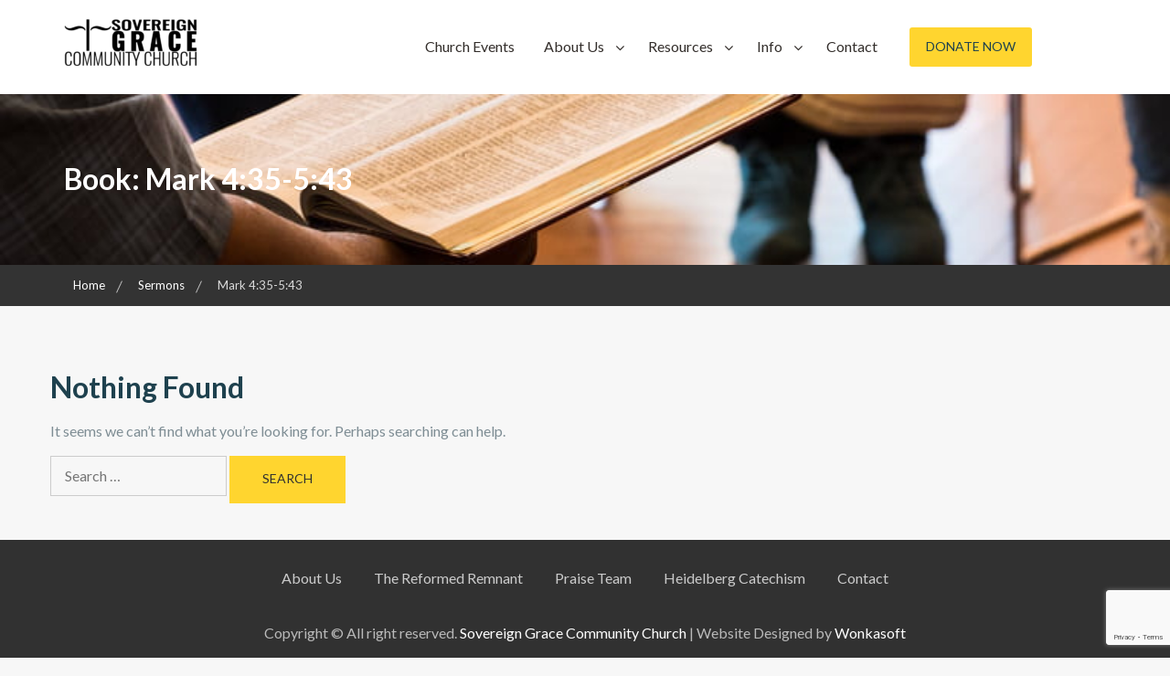

--- FILE ---
content_type: text/html; charset=utf-8
request_url: https://www.google.com/recaptcha/api2/anchor?ar=1&k=6LdbaIEUAAAAAIH7BXmAqas2SzztJ3VTutDkr1z5&co=aHR0cHM6Ly9zb3ZlcmVpZ25ncmFjZWNjLm9yZzo0NDM.&hl=en&v=PoyoqOPhxBO7pBk68S4YbpHZ&size=invisible&anchor-ms=20000&execute-ms=30000&cb=9i9fox7ydedx
body_size: 48635
content:
<!DOCTYPE HTML><html dir="ltr" lang="en"><head><meta http-equiv="Content-Type" content="text/html; charset=UTF-8">
<meta http-equiv="X-UA-Compatible" content="IE=edge">
<title>reCAPTCHA</title>
<style type="text/css">
/* cyrillic-ext */
@font-face {
  font-family: 'Roboto';
  font-style: normal;
  font-weight: 400;
  font-stretch: 100%;
  src: url(//fonts.gstatic.com/s/roboto/v48/KFO7CnqEu92Fr1ME7kSn66aGLdTylUAMa3GUBHMdazTgWw.woff2) format('woff2');
  unicode-range: U+0460-052F, U+1C80-1C8A, U+20B4, U+2DE0-2DFF, U+A640-A69F, U+FE2E-FE2F;
}
/* cyrillic */
@font-face {
  font-family: 'Roboto';
  font-style: normal;
  font-weight: 400;
  font-stretch: 100%;
  src: url(//fonts.gstatic.com/s/roboto/v48/KFO7CnqEu92Fr1ME7kSn66aGLdTylUAMa3iUBHMdazTgWw.woff2) format('woff2');
  unicode-range: U+0301, U+0400-045F, U+0490-0491, U+04B0-04B1, U+2116;
}
/* greek-ext */
@font-face {
  font-family: 'Roboto';
  font-style: normal;
  font-weight: 400;
  font-stretch: 100%;
  src: url(//fonts.gstatic.com/s/roboto/v48/KFO7CnqEu92Fr1ME7kSn66aGLdTylUAMa3CUBHMdazTgWw.woff2) format('woff2');
  unicode-range: U+1F00-1FFF;
}
/* greek */
@font-face {
  font-family: 'Roboto';
  font-style: normal;
  font-weight: 400;
  font-stretch: 100%;
  src: url(//fonts.gstatic.com/s/roboto/v48/KFO7CnqEu92Fr1ME7kSn66aGLdTylUAMa3-UBHMdazTgWw.woff2) format('woff2');
  unicode-range: U+0370-0377, U+037A-037F, U+0384-038A, U+038C, U+038E-03A1, U+03A3-03FF;
}
/* math */
@font-face {
  font-family: 'Roboto';
  font-style: normal;
  font-weight: 400;
  font-stretch: 100%;
  src: url(//fonts.gstatic.com/s/roboto/v48/KFO7CnqEu92Fr1ME7kSn66aGLdTylUAMawCUBHMdazTgWw.woff2) format('woff2');
  unicode-range: U+0302-0303, U+0305, U+0307-0308, U+0310, U+0312, U+0315, U+031A, U+0326-0327, U+032C, U+032F-0330, U+0332-0333, U+0338, U+033A, U+0346, U+034D, U+0391-03A1, U+03A3-03A9, U+03B1-03C9, U+03D1, U+03D5-03D6, U+03F0-03F1, U+03F4-03F5, U+2016-2017, U+2034-2038, U+203C, U+2040, U+2043, U+2047, U+2050, U+2057, U+205F, U+2070-2071, U+2074-208E, U+2090-209C, U+20D0-20DC, U+20E1, U+20E5-20EF, U+2100-2112, U+2114-2115, U+2117-2121, U+2123-214F, U+2190, U+2192, U+2194-21AE, U+21B0-21E5, U+21F1-21F2, U+21F4-2211, U+2213-2214, U+2216-22FF, U+2308-230B, U+2310, U+2319, U+231C-2321, U+2336-237A, U+237C, U+2395, U+239B-23B7, U+23D0, U+23DC-23E1, U+2474-2475, U+25AF, U+25B3, U+25B7, U+25BD, U+25C1, U+25CA, U+25CC, U+25FB, U+266D-266F, U+27C0-27FF, U+2900-2AFF, U+2B0E-2B11, U+2B30-2B4C, U+2BFE, U+3030, U+FF5B, U+FF5D, U+1D400-1D7FF, U+1EE00-1EEFF;
}
/* symbols */
@font-face {
  font-family: 'Roboto';
  font-style: normal;
  font-weight: 400;
  font-stretch: 100%;
  src: url(//fonts.gstatic.com/s/roboto/v48/KFO7CnqEu92Fr1ME7kSn66aGLdTylUAMaxKUBHMdazTgWw.woff2) format('woff2');
  unicode-range: U+0001-000C, U+000E-001F, U+007F-009F, U+20DD-20E0, U+20E2-20E4, U+2150-218F, U+2190, U+2192, U+2194-2199, U+21AF, U+21E6-21F0, U+21F3, U+2218-2219, U+2299, U+22C4-22C6, U+2300-243F, U+2440-244A, U+2460-24FF, U+25A0-27BF, U+2800-28FF, U+2921-2922, U+2981, U+29BF, U+29EB, U+2B00-2BFF, U+4DC0-4DFF, U+FFF9-FFFB, U+10140-1018E, U+10190-1019C, U+101A0, U+101D0-101FD, U+102E0-102FB, U+10E60-10E7E, U+1D2C0-1D2D3, U+1D2E0-1D37F, U+1F000-1F0FF, U+1F100-1F1AD, U+1F1E6-1F1FF, U+1F30D-1F30F, U+1F315, U+1F31C, U+1F31E, U+1F320-1F32C, U+1F336, U+1F378, U+1F37D, U+1F382, U+1F393-1F39F, U+1F3A7-1F3A8, U+1F3AC-1F3AF, U+1F3C2, U+1F3C4-1F3C6, U+1F3CA-1F3CE, U+1F3D4-1F3E0, U+1F3ED, U+1F3F1-1F3F3, U+1F3F5-1F3F7, U+1F408, U+1F415, U+1F41F, U+1F426, U+1F43F, U+1F441-1F442, U+1F444, U+1F446-1F449, U+1F44C-1F44E, U+1F453, U+1F46A, U+1F47D, U+1F4A3, U+1F4B0, U+1F4B3, U+1F4B9, U+1F4BB, U+1F4BF, U+1F4C8-1F4CB, U+1F4D6, U+1F4DA, U+1F4DF, U+1F4E3-1F4E6, U+1F4EA-1F4ED, U+1F4F7, U+1F4F9-1F4FB, U+1F4FD-1F4FE, U+1F503, U+1F507-1F50B, U+1F50D, U+1F512-1F513, U+1F53E-1F54A, U+1F54F-1F5FA, U+1F610, U+1F650-1F67F, U+1F687, U+1F68D, U+1F691, U+1F694, U+1F698, U+1F6AD, U+1F6B2, U+1F6B9-1F6BA, U+1F6BC, U+1F6C6-1F6CF, U+1F6D3-1F6D7, U+1F6E0-1F6EA, U+1F6F0-1F6F3, U+1F6F7-1F6FC, U+1F700-1F7FF, U+1F800-1F80B, U+1F810-1F847, U+1F850-1F859, U+1F860-1F887, U+1F890-1F8AD, U+1F8B0-1F8BB, U+1F8C0-1F8C1, U+1F900-1F90B, U+1F93B, U+1F946, U+1F984, U+1F996, U+1F9E9, U+1FA00-1FA6F, U+1FA70-1FA7C, U+1FA80-1FA89, U+1FA8F-1FAC6, U+1FACE-1FADC, U+1FADF-1FAE9, U+1FAF0-1FAF8, U+1FB00-1FBFF;
}
/* vietnamese */
@font-face {
  font-family: 'Roboto';
  font-style: normal;
  font-weight: 400;
  font-stretch: 100%;
  src: url(//fonts.gstatic.com/s/roboto/v48/KFO7CnqEu92Fr1ME7kSn66aGLdTylUAMa3OUBHMdazTgWw.woff2) format('woff2');
  unicode-range: U+0102-0103, U+0110-0111, U+0128-0129, U+0168-0169, U+01A0-01A1, U+01AF-01B0, U+0300-0301, U+0303-0304, U+0308-0309, U+0323, U+0329, U+1EA0-1EF9, U+20AB;
}
/* latin-ext */
@font-face {
  font-family: 'Roboto';
  font-style: normal;
  font-weight: 400;
  font-stretch: 100%;
  src: url(//fonts.gstatic.com/s/roboto/v48/KFO7CnqEu92Fr1ME7kSn66aGLdTylUAMa3KUBHMdazTgWw.woff2) format('woff2');
  unicode-range: U+0100-02BA, U+02BD-02C5, U+02C7-02CC, U+02CE-02D7, U+02DD-02FF, U+0304, U+0308, U+0329, U+1D00-1DBF, U+1E00-1E9F, U+1EF2-1EFF, U+2020, U+20A0-20AB, U+20AD-20C0, U+2113, U+2C60-2C7F, U+A720-A7FF;
}
/* latin */
@font-face {
  font-family: 'Roboto';
  font-style: normal;
  font-weight: 400;
  font-stretch: 100%;
  src: url(//fonts.gstatic.com/s/roboto/v48/KFO7CnqEu92Fr1ME7kSn66aGLdTylUAMa3yUBHMdazQ.woff2) format('woff2');
  unicode-range: U+0000-00FF, U+0131, U+0152-0153, U+02BB-02BC, U+02C6, U+02DA, U+02DC, U+0304, U+0308, U+0329, U+2000-206F, U+20AC, U+2122, U+2191, U+2193, U+2212, U+2215, U+FEFF, U+FFFD;
}
/* cyrillic-ext */
@font-face {
  font-family: 'Roboto';
  font-style: normal;
  font-weight: 500;
  font-stretch: 100%;
  src: url(//fonts.gstatic.com/s/roboto/v48/KFO7CnqEu92Fr1ME7kSn66aGLdTylUAMa3GUBHMdazTgWw.woff2) format('woff2');
  unicode-range: U+0460-052F, U+1C80-1C8A, U+20B4, U+2DE0-2DFF, U+A640-A69F, U+FE2E-FE2F;
}
/* cyrillic */
@font-face {
  font-family: 'Roboto';
  font-style: normal;
  font-weight: 500;
  font-stretch: 100%;
  src: url(//fonts.gstatic.com/s/roboto/v48/KFO7CnqEu92Fr1ME7kSn66aGLdTylUAMa3iUBHMdazTgWw.woff2) format('woff2');
  unicode-range: U+0301, U+0400-045F, U+0490-0491, U+04B0-04B1, U+2116;
}
/* greek-ext */
@font-face {
  font-family: 'Roboto';
  font-style: normal;
  font-weight: 500;
  font-stretch: 100%;
  src: url(//fonts.gstatic.com/s/roboto/v48/KFO7CnqEu92Fr1ME7kSn66aGLdTylUAMa3CUBHMdazTgWw.woff2) format('woff2');
  unicode-range: U+1F00-1FFF;
}
/* greek */
@font-face {
  font-family: 'Roboto';
  font-style: normal;
  font-weight: 500;
  font-stretch: 100%;
  src: url(//fonts.gstatic.com/s/roboto/v48/KFO7CnqEu92Fr1ME7kSn66aGLdTylUAMa3-UBHMdazTgWw.woff2) format('woff2');
  unicode-range: U+0370-0377, U+037A-037F, U+0384-038A, U+038C, U+038E-03A1, U+03A3-03FF;
}
/* math */
@font-face {
  font-family: 'Roboto';
  font-style: normal;
  font-weight: 500;
  font-stretch: 100%;
  src: url(//fonts.gstatic.com/s/roboto/v48/KFO7CnqEu92Fr1ME7kSn66aGLdTylUAMawCUBHMdazTgWw.woff2) format('woff2');
  unicode-range: U+0302-0303, U+0305, U+0307-0308, U+0310, U+0312, U+0315, U+031A, U+0326-0327, U+032C, U+032F-0330, U+0332-0333, U+0338, U+033A, U+0346, U+034D, U+0391-03A1, U+03A3-03A9, U+03B1-03C9, U+03D1, U+03D5-03D6, U+03F0-03F1, U+03F4-03F5, U+2016-2017, U+2034-2038, U+203C, U+2040, U+2043, U+2047, U+2050, U+2057, U+205F, U+2070-2071, U+2074-208E, U+2090-209C, U+20D0-20DC, U+20E1, U+20E5-20EF, U+2100-2112, U+2114-2115, U+2117-2121, U+2123-214F, U+2190, U+2192, U+2194-21AE, U+21B0-21E5, U+21F1-21F2, U+21F4-2211, U+2213-2214, U+2216-22FF, U+2308-230B, U+2310, U+2319, U+231C-2321, U+2336-237A, U+237C, U+2395, U+239B-23B7, U+23D0, U+23DC-23E1, U+2474-2475, U+25AF, U+25B3, U+25B7, U+25BD, U+25C1, U+25CA, U+25CC, U+25FB, U+266D-266F, U+27C0-27FF, U+2900-2AFF, U+2B0E-2B11, U+2B30-2B4C, U+2BFE, U+3030, U+FF5B, U+FF5D, U+1D400-1D7FF, U+1EE00-1EEFF;
}
/* symbols */
@font-face {
  font-family: 'Roboto';
  font-style: normal;
  font-weight: 500;
  font-stretch: 100%;
  src: url(//fonts.gstatic.com/s/roboto/v48/KFO7CnqEu92Fr1ME7kSn66aGLdTylUAMaxKUBHMdazTgWw.woff2) format('woff2');
  unicode-range: U+0001-000C, U+000E-001F, U+007F-009F, U+20DD-20E0, U+20E2-20E4, U+2150-218F, U+2190, U+2192, U+2194-2199, U+21AF, U+21E6-21F0, U+21F3, U+2218-2219, U+2299, U+22C4-22C6, U+2300-243F, U+2440-244A, U+2460-24FF, U+25A0-27BF, U+2800-28FF, U+2921-2922, U+2981, U+29BF, U+29EB, U+2B00-2BFF, U+4DC0-4DFF, U+FFF9-FFFB, U+10140-1018E, U+10190-1019C, U+101A0, U+101D0-101FD, U+102E0-102FB, U+10E60-10E7E, U+1D2C0-1D2D3, U+1D2E0-1D37F, U+1F000-1F0FF, U+1F100-1F1AD, U+1F1E6-1F1FF, U+1F30D-1F30F, U+1F315, U+1F31C, U+1F31E, U+1F320-1F32C, U+1F336, U+1F378, U+1F37D, U+1F382, U+1F393-1F39F, U+1F3A7-1F3A8, U+1F3AC-1F3AF, U+1F3C2, U+1F3C4-1F3C6, U+1F3CA-1F3CE, U+1F3D4-1F3E0, U+1F3ED, U+1F3F1-1F3F3, U+1F3F5-1F3F7, U+1F408, U+1F415, U+1F41F, U+1F426, U+1F43F, U+1F441-1F442, U+1F444, U+1F446-1F449, U+1F44C-1F44E, U+1F453, U+1F46A, U+1F47D, U+1F4A3, U+1F4B0, U+1F4B3, U+1F4B9, U+1F4BB, U+1F4BF, U+1F4C8-1F4CB, U+1F4D6, U+1F4DA, U+1F4DF, U+1F4E3-1F4E6, U+1F4EA-1F4ED, U+1F4F7, U+1F4F9-1F4FB, U+1F4FD-1F4FE, U+1F503, U+1F507-1F50B, U+1F50D, U+1F512-1F513, U+1F53E-1F54A, U+1F54F-1F5FA, U+1F610, U+1F650-1F67F, U+1F687, U+1F68D, U+1F691, U+1F694, U+1F698, U+1F6AD, U+1F6B2, U+1F6B9-1F6BA, U+1F6BC, U+1F6C6-1F6CF, U+1F6D3-1F6D7, U+1F6E0-1F6EA, U+1F6F0-1F6F3, U+1F6F7-1F6FC, U+1F700-1F7FF, U+1F800-1F80B, U+1F810-1F847, U+1F850-1F859, U+1F860-1F887, U+1F890-1F8AD, U+1F8B0-1F8BB, U+1F8C0-1F8C1, U+1F900-1F90B, U+1F93B, U+1F946, U+1F984, U+1F996, U+1F9E9, U+1FA00-1FA6F, U+1FA70-1FA7C, U+1FA80-1FA89, U+1FA8F-1FAC6, U+1FACE-1FADC, U+1FADF-1FAE9, U+1FAF0-1FAF8, U+1FB00-1FBFF;
}
/* vietnamese */
@font-face {
  font-family: 'Roboto';
  font-style: normal;
  font-weight: 500;
  font-stretch: 100%;
  src: url(//fonts.gstatic.com/s/roboto/v48/KFO7CnqEu92Fr1ME7kSn66aGLdTylUAMa3OUBHMdazTgWw.woff2) format('woff2');
  unicode-range: U+0102-0103, U+0110-0111, U+0128-0129, U+0168-0169, U+01A0-01A1, U+01AF-01B0, U+0300-0301, U+0303-0304, U+0308-0309, U+0323, U+0329, U+1EA0-1EF9, U+20AB;
}
/* latin-ext */
@font-face {
  font-family: 'Roboto';
  font-style: normal;
  font-weight: 500;
  font-stretch: 100%;
  src: url(//fonts.gstatic.com/s/roboto/v48/KFO7CnqEu92Fr1ME7kSn66aGLdTylUAMa3KUBHMdazTgWw.woff2) format('woff2');
  unicode-range: U+0100-02BA, U+02BD-02C5, U+02C7-02CC, U+02CE-02D7, U+02DD-02FF, U+0304, U+0308, U+0329, U+1D00-1DBF, U+1E00-1E9F, U+1EF2-1EFF, U+2020, U+20A0-20AB, U+20AD-20C0, U+2113, U+2C60-2C7F, U+A720-A7FF;
}
/* latin */
@font-face {
  font-family: 'Roboto';
  font-style: normal;
  font-weight: 500;
  font-stretch: 100%;
  src: url(//fonts.gstatic.com/s/roboto/v48/KFO7CnqEu92Fr1ME7kSn66aGLdTylUAMa3yUBHMdazQ.woff2) format('woff2');
  unicode-range: U+0000-00FF, U+0131, U+0152-0153, U+02BB-02BC, U+02C6, U+02DA, U+02DC, U+0304, U+0308, U+0329, U+2000-206F, U+20AC, U+2122, U+2191, U+2193, U+2212, U+2215, U+FEFF, U+FFFD;
}
/* cyrillic-ext */
@font-face {
  font-family: 'Roboto';
  font-style: normal;
  font-weight: 900;
  font-stretch: 100%;
  src: url(//fonts.gstatic.com/s/roboto/v48/KFO7CnqEu92Fr1ME7kSn66aGLdTylUAMa3GUBHMdazTgWw.woff2) format('woff2');
  unicode-range: U+0460-052F, U+1C80-1C8A, U+20B4, U+2DE0-2DFF, U+A640-A69F, U+FE2E-FE2F;
}
/* cyrillic */
@font-face {
  font-family: 'Roboto';
  font-style: normal;
  font-weight: 900;
  font-stretch: 100%;
  src: url(//fonts.gstatic.com/s/roboto/v48/KFO7CnqEu92Fr1ME7kSn66aGLdTylUAMa3iUBHMdazTgWw.woff2) format('woff2');
  unicode-range: U+0301, U+0400-045F, U+0490-0491, U+04B0-04B1, U+2116;
}
/* greek-ext */
@font-face {
  font-family: 'Roboto';
  font-style: normal;
  font-weight: 900;
  font-stretch: 100%;
  src: url(//fonts.gstatic.com/s/roboto/v48/KFO7CnqEu92Fr1ME7kSn66aGLdTylUAMa3CUBHMdazTgWw.woff2) format('woff2');
  unicode-range: U+1F00-1FFF;
}
/* greek */
@font-face {
  font-family: 'Roboto';
  font-style: normal;
  font-weight: 900;
  font-stretch: 100%;
  src: url(//fonts.gstatic.com/s/roboto/v48/KFO7CnqEu92Fr1ME7kSn66aGLdTylUAMa3-UBHMdazTgWw.woff2) format('woff2');
  unicode-range: U+0370-0377, U+037A-037F, U+0384-038A, U+038C, U+038E-03A1, U+03A3-03FF;
}
/* math */
@font-face {
  font-family: 'Roboto';
  font-style: normal;
  font-weight: 900;
  font-stretch: 100%;
  src: url(//fonts.gstatic.com/s/roboto/v48/KFO7CnqEu92Fr1ME7kSn66aGLdTylUAMawCUBHMdazTgWw.woff2) format('woff2');
  unicode-range: U+0302-0303, U+0305, U+0307-0308, U+0310, U+0312, U+0315, U+031A, U+0326-0327, U+032C, U+032F-0330, U+0332-0333, U+0338, U+033A, U+0346, U+034D, U+0391-03A1, U+03A3-03A9, U+03B1-03C9, U+03D1, U+03D5-03D6, U+03F0-03F1, U+03F4-03F5, U+2016-2017, U+2034-2038, U+203C, U+2040, U+2043, U+2047, U+2050, U+2057, U+205F, U+2070-2071, U+2074-208E, U+2090-209C, U+20D0-20DC, U+20E1, U+20E5-20EF, U+2100-2112, U+2114-2115, U+2117-2121, U+2123-214F, U+2190, U+2192, U+2194-21AE, U+21B0-21E5, U+21F1-21F2, U+21F4-2211, U+2213-2214, U+2216-22FF, U+2308-230B, U+2310, U+2319, U+231C-2321, U+2336-237A, U+237C, U+2395, U+239B-23B7, U+23D0, U+23DC-23E1, U+2474-2475, U+25AF, U+25B3, U+25B7, U+25BD, U+25C1, U+25CA, U+25CC, U+25FB, U+266D-266F, U+27C0-27FF, U+2900-2AFF, U+2B0E-2B11, U+2B30-2B4C, U+2BFE, U+3030, U+FF5B, U+FF5D, U+1D400-1D7FF, U+1EE00-1EEFF;
}
/* symbols */
@font-face {
  font-family: 'Roboto';
  font-style: normal;
  font-weight: 900;
  font-stretch: 100%;
  src: url(//fonts.gstatic.com/s/roboto/v48/KFO7CnqEu92Fr1ME7kSn66aGLdTylUAMaxKUBHMdazTgWw.woff2) format('woff2');
  unicode-range: U+0001-000C, U+000E-001F, U+007F-009F, U+20DD-20E0, U+20E2-20E4, U+2150-218F, U+2190, U+2192, U+2194-2199, U+21AF, U+21E6-21F0, U+21F3, U+2218-2219, U+2299, U+22C4-22C6, U+2300-243F, U+2440-244A, U+2460-24FF, U+25A0-27BF, U+2800-28FF, U+2921-2922, U+2981, U+29BF, U+29EB, U+2B00-2BFF, U+4DC0-4DFF, U+FFF9-FFFB, U+10140-1018E, U+10190-1019C, U+101A0, U+101D0-101FD, U+102E0-102FB, U+10E60-10E7E, U+1D2C0-1D2D3, U+1D2E0-1D37F, U+1F000-1F0FF, U+1F100-1F1AD, U+1F1E6-1F1FF, U+1F30D-1F30F, U+1F315, U+1F31C, U+1F31E, U+1F320-1F32C, U+1F336, U+1F378, U+1F37D, U+1F382, U+1F393-1F39F, U+1F3A7-1F3A8, U+1F3AC-1F3AF, U+1F3C2, U+1F3C4-1F3C6, U+1F3CA-1F3CE, U+1F3D4-1F3E0, U+1F3ED, U+1F3F1-1F3F3, U+1F3F5-1F3F7, U+1F408, U+1F415, U+1F41F, U+1F426, U+1F43F, U+1F441-1F442, U+1F444, U+1F446-1F449, U+1F44C-1F44E, U+1F453, U+1F46A, U+1F47D, U+1F4A3, U+1F4B0, U+1F4B3, U+1F4B9, U+1F4BB, U+1F4BF, U+1F4C8-1F4CB, U+1F4D6, U+1F4DA, U+1F4DF, U+1F4E3-1F4E6, U+1F4EA-1F4ED, U+1F4F7, U+1F4F9-1F4FB, U+1F4FD-1F4FE, U+1F503, U+1F507-1F50B, U+1F50D, U+1F512-1F513, U+1F53E-1F54A, U+1F54F-1F5FA, U+1F610, U+1F650-1F67F, U+1F687, U+1F68D, U+1F691, U+1F694, U+1F698, U+1F6AD, U+1F6B2, U+1F6B9-1F6BA, U+1F6BC, U+1F6C6-1F6CF, U+1F6D3-1F6D7, U+1F6E0-1F6EA, U+1F6F0-1F6F3, U+1F6F7-1F6FC, U+1F700-1F7FF, U+1F800-1F80B, U+1F810-1F847, U+1F850-1F859, U+1F860-1F887, U+1F890-1F8AD, U+1F8B0-1F8BB, U+1F8C0-1F8C1, U+1F900-1F90B, U+1F93B, U+1F946, U+1F984, U+1F996, U+1F9E9, U+1FA00-1FA6F, U+1FA70-1FA7C, U+1FA80-1FA89, U+1FA8F-1FAC6, U+1FACE-1FADC, U+1FADF-1FAE9, U+1FAF0-1FAF8, U+1FB00-1FBFF;
}
/* vietnamese */
@font-face {
  font-family: 'Roboto';
  font-style: normal;
  font-weight: 900;
  font-stretch: 100%;
  src: url(//fonts.gstatic.com/s/roboto/v48/KFO7CnqEu92Fr1ME7kSn66aGLdTylUAMa3OUBHMdazTgWw.woff2) format('woff2');
  unicode-range: U+0102-0103, U+0110-0111, U+0128-0129, U+0168-0169, U+01A0-01A1, U+01AF-01B0, U+0300-0301, U+0303-0304, U+0308-0309, U+0323, U+0329, U+1EA0-1EF9, U+20AB;
}
/* latin-ext */
@font-face {
  font-family: 'Roboto';
  font-style: normal;
  font-weight: 900;
  font-stretch: 100%;
  src: url(//fonts.gstatic.com/s/roboto/v48/KFO7CnqEu92Fr1ME7kSn66aGLdTylUAMa3KUBHMdazTgWw.woff2) format('woff2');
  unicode-range: U+0100-02BA, U+02BD-02C5, U+02C7-02CC, U+02CE-02D7, U+02DD-02FF, U+0304, U+0308, U+0329, U+1D00-1DBF, U+1E00-1E9F, U+1EF2-1EFF, U+2020, U+20A0-20AB, U+20AD-20C0, U+2113, U+2C60-2C7F, U+A720-A7FF;
}
/* latin */
@font-face {
  font-family: 'Roboto';
  font-style: normal;
  font-weight: 900;
  font-stretch: 100%;
  src: url(//fonts.gstatic.com/s/roboto/v48/KFO7CnqEu92Fr1ME7kSn66aGLdTylUAMa3yUBHMdazQ.woff2) format('woff2');
  unicode-range: U+0000-00FF, U+0131, U+0152-0153, U+02BB-02BC, U+02C6, U+02DA, U+02DC, U+0304, U+0308, U+0329, U+2000-206F, U+20AC, U+2122, U+2191, U+2193, U+2212, U+2215, U+FEFF, U+FFFD;
}

</style>
<link rel="stylesheet" type="text/css" href="https://www.gstatic.com/recaptcha/releases/PoyoqOPhxBO7pBk68S4YbpHZ/styles__ltr.css">
<script nonce="x2kup9eaclshYbT4aF48dg" type="text/javascript">window['__recaptcha_api'] = 'https://www.google.com/recaptcha/api2/';</script>
<script type="text/javascript" src="https://www.gstatic.com/recaptcha/releases/PoyoqOPhxBO7pBk68S4YbpHZ/recaptcha__en.js" nonce="x2kup9eaclshYbT4aF48dg">
      
    </script></head>
<body><div id="rc-anchor-alert" class="rc-anchor-alert"></div>
<input type="hidden" id="recaptcha-token" value="[base64]">
<script type="text/javascript" nonce="x2kup9eaclshYbT4aF48dg">
      recaptcha.anchor.Main.init("[\x22ainput\x22,[\x22bgdata\x22,\x22\x22,\[base64]/[base64]/[base64]/KE4oMTI0LHYsdi5HKSxMWihsLHYpKTpOKDEyNCx2LGwpLFYpLHYpLFQpKSxGKDE3MSx2KX0scjc9ZnVuY3Rpb24obCl7cmV0dXJuIGx9LEM9ZnVuY3Rpb24obCxWLHYpe04odixsLFYpLFZbYWtdPTI3OTZ9LG49ZnVuY3Rpb24obCxWKXtWLlg9KChWLlg/[base64]/[base64]/[base64]/[base64]/[base64]/[base64]/[base64]/[base64]/[base64]/[base64]/[base64]\\u003d\x22,\[base64]\x22,\x22aAHCtVRxw47Ct3oEwpUKw4bCux/Dn8KhcCU9wrscwqQqS8O0w6hFw5jDgsKsEB87W1oMYCgeAz7DjsOLKVhSw5fDhcO1w5jDk8Oiw7Vfw7zCj8OPw4bDgMO9NGBpw7dUPMOVw5/DmjTDvMO0w5wuwphpIcOnEcKWVkfDvcKHwq3DhFU7YzQiw40RQsKpw7LCgsOoZGdyw7JQLMOQWVvDr8KhwqBxEMOqcEXDgsKuBcKEJHIzUcKGNwcHDzMJwpTDpcOUN8OLwp5pdBjCqm/[base64]/Ci8O8w57DrMOAFcK/H8O5w73CoTfCrMKQw59ManREwp7DjsOpSMOJNsKtDsKvwrgYOF4UeCpcQ3jDlhHDiHXCt8Kbwr/CqmnDgsOYZsKhZ8O9BRwbwrojDk8LwrQCwq3Cg8OdwrJtR3rDg8O5wpvCo0XDt8OlwoRleMOwwqZEGcOMXT/CuQViwodlRn3DqD7CmQnCmsOtP8K2G27DrMOqwqLDjkZ9w7zCjcOWwrjCksOnV8KJJ0ldMsKlw7hoDTbCpVXCrEzDrcOpK3cmwplAegFpVcK2wpXCvsOBQVDCnx0HWCw/EH/DlWIILDbDunzDqBpFDF/Cu8OQwqLDqsKIwpbCsXUYw43CtcKEwpcBJ8OqV8Kkw7AFw4R3w5vDtsOFwp5IH1NnUcKLWgQCw755wqRDfiltQQ7CukzCtcKXwrJoOC8fwqrCgMOYw4oLw5DCh8OMwoAwWsOGeGrDlgQManLDiErDlsO/wq02woJMKRpRwofCnhVfR1lqWMORw4jDrCrDkMOACsORFRZAeWDCiH3ChMOyw7DCijPClcK/LcKuw6cmw4DDpMOIw7xUP8OnFcOFw7rCrCVkNwfDjAXCoG/[base64]/CkkDDu8KZasOdw7rDvBk3Cy3DjRNjV2LDvn9tw7oNQ8O4w7NPasK0w40+wpkFMcOhLMKqw73Dl8Kjwrc0CmnDkG/[base64]/Dk8KEUTR0wpVSwoovw4Y8w6tfaMOUA2rDu8K3Y8OKAXpFwqrCjQXDiMOPwpVGw6QzSsOHwrtFw5ZowojDg8O2wrE2GFdiw7fDscKhXMKsQ0jCgwd8worCtcO7w4U1NCxPw4PDqMOcezldwq/Dr8K5DcKpw6jDuGFWUGnCmsORUcKcw4PDihbClcOnwrjDh8OQbmxUQMKnwrw2wq/CmcK0w7nCjQzDssK7wpg9VsOWwqN1PMOGwqxpFcKeXsKYw6ZcbsKUAMO+wpfDpVU1w7VcwqULwqkfNMOWw5JFw4osw6gDwpvCt8OTwq96NW3DicK/wpQLVMKCwpsVw7R4wqrDq2LDmjoswpXDjcOdw79rw4MdI8KWYsK5w6jClhvCvVLDsV/DhcKwGsOfZ8KYJcKGEMOAw7V7wo3CvMKMw4rCjcOew7nDnsOPUQINw5xmV8OeBS3CiMKQYgrDmWJnC8K/N8KWKcKUwphQwp8Nw6J4wqdjJG5aezbCu3wKwr/DoMO5d2rDu1/DqcOew4k5woDDtm/[base64]/ADcDw4zCnMKgw59ew6FjWhM6Y8KTw4FAw50gwr7ClSlXw5bCqUsmwozCsR4IKAsdXQJZQjRkw64bb8KdecKNMBbDj3/CkcKmw6A+dB/DolRrw6DCrMKlwojDlcKnw7vDj8O/w54sw5PCvRjCs8KmbsOFwqlQw7p0w41rKMOCZUHDnxJcw7/Cg8ONY2bCjz5owq8JNcOZw6XDrFzCh8K6QjzCtcKCDHbDqMO/HCDCowXDi0sKTsKow40Ow6HDqi7ChcKIwo7DkcKuUMOuwoRDwrrDqMOnwrhWw5TCucKFUcOqw7BUR8Oodihqw53Cs8KHwpkBOVfDhx3CiwIWXiFqw7LCt8OJwqnCicKYY8Kkw4rDkmMYOMKOwqZMwrrCrMKMEA/[base64]/[base64]/[base64]/CuWbCvWxQwpBLw5XCuRHDgcKVw5jDnw3CiBvCrTk1A8OvfsKSwpIiU13Du8KodsKgwpDCllUEwpDDjMKrXQBgwpYPTMKswptxwovDuwLDm2fDj37DrVg5wo5BDErCsTXDucOpw5oVLW/DocKETUUawrfDgsOVw4bCqwdnVcKowpJww4MbPcOoKsO4ScKuwpcUNcOfC8KdTMOjwpnDlMKRQEo9dDx1KwRnw6dDwozDn8OqR8OKVAfDqMKceAIQBcOCGMO8w7PCqcKiRDVQw4LDrS/Dq2/CrMOgwr3DqzkBw7QvBR/CgyTDrcKKwqN1CBU9KDPDuF7CryfCvcKcYsKtw4/Dkh8Awp/[base64]/DhcKMJXdMQQ1WJEbCsDRzJVwNw57Cr8KAIMKPH1I8w4rDv1DDmyHCjMOiw6rCsRMcacOqw6s4VsKWYxbCiE3Ct8KGwqhlwpPDs3fCo8K0S0wew6bDncOpfsODNMOTwp/Ds2vClG83c0bCu8Okw77DocKAJFjDr8OGwq7Cr1R+REbCscOmOcKfIGjCuMO1A8OTFgHDi8OGIMK0YQnDg8KqP8OEwq10w7BZwqDCosOvGsKZw6clw5dxb0zCusOTYcKCwqDCvMO5wo17w6/CvsOhY0IYwpzDmsKlwrdSw5fCpMKcw4UAw5HDplHDlEJEMDdcw70YwpzDn1fCpSDCuE55aEMMJsOKAsOVwqjCjj3Djy/Cm8OoU3QOV8KNeAExwpkXdGZ4wqknwpfCt8K4w7XDosOEUy9tw5TCjsOvw51bIsKPAybCm8OSw70AwpIBSiLDnMOkEjtaKCXDky/CniA/w5YXwrc9NMOJwppxfcOLwosDcMOcwpZKJEwebQ99w5LCmQILR1XCh2UGJsKqTiMKBUZ1VRZ+fMOLw7/CuMKIw4Vjw7xAS8KcJ8KSwo9ZwqfDmcOGbAYkNCvCnsOew5JHNsOFw6rDmRVXw6rDu0LCk8KLGcOWw6o7MBA9KBQewrJ4d1HDo8KFO8K1U8KOYMO3wqrDjcOfK2UMCELCkMOmaSzCnSDDilMTw7hCW8OxwqVawpnChW5rw5fDn8KswpBBB8Kswo/[base64]/DjsOuw73CgBDCqcORwo5iXMOHdMOUcTDCjjrCh8KuOE/Dl8KmCMKVBmXDoMO9DiIZw6XDvsKRGMOcHAbCliXDmMKQw4/DuxoxZVB8woQowpZ1wo/DokDCvsKywo/DvkcVBRJMwooEUlQgZhPDg8OTGMKLZBZxHWXDvMKjOXHDhcK9T17DqsOmL8OawqcBwpxZDS/CuMKdwp/CiMOAw7rDkcOvw4LCnsOmwq3CscOkbMOCQSDDgG7ClMOlA8OMwokHWQhOCBjDuCQUTUjCrh0gw5c4QxJ3P8KHw5vDjsKmwrDCg0rDg3nCjl1SRMKPUsKhwolOHkzChRdxw4Vwwo7CgiVqwoLCtHDCjHoFS2/DtGfDjmVLwpxzS8KLH8K0GUTDpMOzwr/CnMKvwqfDl8OiIsK1eMO6wpxYwpXCgcK2wqoCw6/DoMOHVUvCoxgZwrfDvTbColXClMKiwpcgworCnzfCnwlNdsKzw53CmMKNOQjCjcOxwoM8w67CtTzCgcOhUsO9wpzDncKkwqgOEsOQLsOgw7rDqmXCicO9wr7CuEXDkSoHU8ONb8KpdMKZw70RwrTDtwEJM8OYw6/CqH0gCcOqw5XDhMKDP8Kdw6DDiMOawoNVY2l4w44LAsKZw4bDuQMSwqjDjUfCkUzDucKow60/[base64]/w5xZecOsw4LDiRPDm8OkwroKw7DDksKhdCTDpsKaw6vCuDo/TUDDl8ORwpZpXzxFRsOOw4DCtsOoD3MZw6DCscKjw4zCpsKxwogTKsOqasOSw6QWw5TDhG92RwZ1H8K0XF/Cr8KLRX9zw57DjMKGw5QMFDXCqyrCr8OIPsOAQ1jCjQtiw74pNmPDpsKJbsKTIB9YbsKwAXZIwpQ0wp3CvsOBSVbCiVdDwqHDgsOQwr8JwpnDkMOdwp/DnW7DkwxhwqLCg8OowqIAWlchw4Azw6Rmw4LDpUVlTALCjGfCimtoYgVsM8OeeDoHwqNZYQxiQjvCjUIlwovDsMKMw4AqAj/DklR7wrAaw4PDrDhmWcKuRxxXwo5XDcOfw7kQw6/CrlUmwqrDgMOkDR7DthzDo1ttwrYRJcKow6MTwoPCkcOyw7bCphZaT8OGDsOSHzXDgQvCo8KswrF8YsOzw7FsSMOVw4ZiwohdPMK4K07DvWTCtsKqbzA7w5ZhMQ/ClRxaw5zCksOCRcKDQ8OzO8Kbw43Ck8KSwpBYw5VUSibDnUBWbmZQw598W8OkwqsWwrfDkjEpPcOPHQJDeMO9wrzDqDxowrNNCXnDjS7DnSLDsHPDsMK7ZsKnwqIJPTxOw45Ew6dawpFkUQrCqcOfWj/Dkj9IDMKCw5rCoh1LbCzDqiLCp8ORwq4Hwo9fHBpkIMKFwr1gwqZOw5MvKg0DYMK2w6Z1w7XCh8OjI8KLIH1pcsKtNDlhLzbDscOwZMONG8OUBsKmw5jCksOFw49Cw78iw7TDlmpYL319wp/CjcKywrpRw41zUn0uw7TDtUHDq8OrQFnDhMObw6zCvSLCm23DnsKWBsOPQsKpGcKww6IWw4x2SVbCscOgJcOqSCwJYMKKJMO2w6rCsMKwwoBJRnjDn8Oiw6wrEMK2w5PDigjDtGJXw7ocw5p/w7XCg3JbwqfDl37DmcKZZkANMVoiw6DDhRs7w5dFZCE1Q3lVwqxuw5jCih3Dpz/CglR/w6Qlwo8jw6d4QsKmcBnDuV7DicKYwpVIUGMswqXCtHI1BsOYfMO9e8KoImZxJcKYN2xNw7g1w7RIZMKWwqPCl8KHR8Omw7TDn2pvPHTCnnfCoMKZR2fDmcO3UCZUPMORwqUtG0bDhEPCmDjDiMOeB03CscOcwo0+EF8/A0XDnSzCisO9Nh9iw5p9eSHDjMK9w6hhwogfd8KYwog2wrzCn8K1w50cNANzVRvChcKDLRDCmcOww4jCpcKbw6M1CcO+SFlcXhjDvcOVwpJXHWXCvsKYwqR7eVlOwrI2MmrDjxbCjGc6w5vCpE/DusKTBMK4w78zw60idiUZaTtkwq/Dng5SwqHCmgfCk3tlT2jChMOWQxjDisOUR8OnwrwswobChXJOwp4Sw4Jpw7HCtcO8d0rCocKaw5zDmB/[base64]/Cl8KGw4N7w4rCt0jDsT5CcCgmDQnCj8KFwrBOwqvDshPDv8Ocwqwxw6HDusKRM8KzOcOZNGfCligmwrTCj8KmwrDCmMOUR8O1DhkxwpEiI3zDgcOIwqFCw5/CnWzComjCiMOfRcOjw58kw5VXW2vCr0LDhisXcQfCtEbDucKAPD/Dk1l0w6HCnMOLw4nCj2V+w5BADlPDnHF5w4zDkcOrIcOuJwkvHmDCqgbDqMOFwqnDp8OBwqvDlsOpw5Jkw6XCtMOTXD4Yw49Ew7vCuy/[base64]/CkXlaw4kBwohpaUPDhBkEwrE3TMKVwpYhPsKGwq8Tw50Lb8KOfWkZO8K5OcK6XGAFw7U7RULDh8OdIcOqw6DCiCzDu3vCg8Oqw5fDgUBAdcOhw7XChsOmQcOzwq9Rwq/DtcOZRMK1WsO7w7XDicOvEhQcw6IAHMKjB8OSw67Dg8KxMhlqVsKkU8Ovw7siwq/[base64]/Dv2rCq8KyJyzDhG7DksONfMKpwogKI8KyBzPCh8KVw4/DsBjDh1nDrjlNwo7CmhjDsMKWPsKIDx9tQkTCtMKuw7lWwq9jwooWw4HDtsK2acKRccKAwpp/dAoBWsO5SiwlwqMDB2Mnwp0wwqBJFjc4K1kMwoHDu3vDmVTDnMKewqkiwpnDhAXDlMOVFkjCpFwMwo/CoGJNWR/[base64]/CgsKfw6JBw70Uw5DCq8OTwpcTw4gZw4k9w4DCjcKkwr/[base64]/DlSBjEcOiw4Y2KE3Cq8OHLMOywr/DkcKKwrTCrMOrwoYRwqFxw4fCtDkGCF8IDMKTwpVCw7NuwrIhwozCmsOdFsKuesOWXHZ8TTY0w6lYb8KDVMOdT8ORw7V2w4Ymw5nDrxlJbMOuw5/Dq8OnwoYOwqbCuEnDk8O4aMK5CFATL3jCpsOyw4rDkcKywoTCsyHCh24Kwo8fVsKlwqjDghbCqMOVQsOXRRrDo8KAZEtUwpXDnsKMQ2bCtx8wwq3DuksAd3F0O3BnwoJPVBxlw7HCsSROLGPDoxDCisORwqpIw47DkcK0PMKHwrpPwrjCoyYzwq/DkH/Dij9nw7E7woRXfcO7YMO+C8OOwpM9w5rDu0BEwonCs0NOw6Evw7BcJcOJw6FbMMKeNMKxwp9aMMKaCkLCkC7ChMKsw6k9JMOdwozDln3DuMODKcO/OcOdwoUkCWBMwrluwrvClcONwqdnw4B/HlIELTLCrcKsbcKfw4bCgcK1w7tOwpQIEsKOQ3rCv8KYw7fCqMOFw7ImNcKfBQHCkcKzwoDDqHZnJ8KcBwLDl1LCtsOaHWMew7hOGMO0wozCpEB1Ci1bwrjCuDDDu8KIw73Cgj/CrMOnKzrDqXsvw7pZw7HCsFHDqcOTwpvCu8KTah4GDMOoWHARw4zCscOBWSMlw4AcwrzCrcKtTnQXOcOvwpUAHMKBEjsFwobDisKBwrwyUMOEY8KGwrESwqkDYMO0w5oIw4bClMOSQkvCiMKPw69Iwqxvw67CjsKjEntlAMO/KcO0MWnDlFrDkcKcwqlZwpc6wrHDnGgePijCqcKAwozDpsOjw4DCryUCJ0YfwpQEw63CvkhHDX3Ds0jDvMOZw6HCijDChsK0LGDCkcKlVhXDjcOgw7gGZ8KPw6/CklTDmsO8M8KJWcOywrfDlA3CscKMWcOPw5DDqAxNw6BZacOAwqvDrhkRwoQzw7/Dn3nDoyUWw6LCsG3Dgy5SCsOqGDvCvTFTOMKJHVsSAMKMPMKCUxPCsT/ClMKAV00Fw5JawoNEEsKaw7LDt8KFTFDDk8O3w4g6wqwOw59ZBh/DsMOIw70SwqXDjTXCrCLCkcOpG8KIaydEfS5Owq7Dk0I0wofDkMKhwp7DpRR4Km/Ck8O/H8OZwqRQBmI5Q8OnLMOvOnpDWirCoMOhRXYjwq4dwo58AMK7w5PDs8OEIcO1w4cpV8OEwr/Ck0HDsQxCDVNPL8Ofw7UTw79oZk9Ow5DDpE7DjcKmIsOcaRDCkMK5wo1ew4kMfsOzLnDCl33CssOfw5NdRcKnc1QKw5/CpsOrw7pcw5bDi8K8TsOhMA9JwpZDLGp7wr54wrrDgF7DonDCrcKMwozCocOHegrDk8OBTWFLwrvCiTYSwoEGQSMdw4vDu8OOw6bDvcKTesKSwp7CmMO/UsOHD8O3E8O/[base64]/Dhn7CqcKbW8KfwpI+e8Ofwq3CskDDgzIdw6bChMOiSCg9woLDsnhseMKIB3fDhcOZOsOuwoZDwqMLwoY/[base64]/CgUtUwpDDkMKLw4bCqnjDlsO/wpPCjcONCcKmEsKoc8OFwrnDkMOSXcKnw73Ch8ONwoQHGSvDjHXCo0djw4M0BMOXwopSE8OEw5E1VsKlEMOKwqEmw587USfCsMOpdB7DkBPCpyjCi8KwCcKEwr4PwpLDthFEJT0Aw6d+woFwR8KReEfDjRs8em/[base64]/H0LCqBURw4c/[base64]/fF9jw7AVw5zChzYFVyLCiDrCtsKbeHcJw4t6wo9YLsOhBVd+w4LDkcKRwr06w7/ChCLDpsOhLzwDeQxLw4oRVMKZw6TDtAtkw7jCmxFXYzHChsKlwrTCvcOwwoEJwpbDgSlKwqPCrMOfJcO/[base64]/Doh5sw6/DozE8MsOSw5wdwrTCuTDCngfDhcKdw6pAM3BzQcKSSEXCm8ODEV7DlsO5w6ATwqsyLMKrwolAfcKsY3NOH8OtwqXDuiBVw5DCiw3Dk1DCv27DssKywqRSw6/CkArDiBFCw5MCwozCusOhwqsWTVrDjcK3RDZ1a1URwrFyEUPCosOKdMK0KUduwqNMwr5mO8K4R8O3w6jDiMKOw4PDhz8uf8KlADzCuHVOHSVZwotCY2wGdcK4bH9/Y3NiWFtzZgcBF8OSOilTwqnDvHrDkMK6w70gw5LDuDvDhFx1XsK+wofCnEg9FMOjEnnCn8KywrIFworDl2wkw5DDisOnw4LDm8KCOMOFw5jCm1VyMcKfwoxywrpYw784IRMZHk0FEcO+wp7DscK/F8OrwrHCm2dyw4vCqmsKwp1rw4ALw50uZMOjMcOnwoQVdcO3wrYfSRllwqIrNWBFw6pDO8OLwp/[base64]/wrrDiXvDmkjDmcOGKVPDjgnCr2nCnAjCgsKgwr5Jw68Ld2E8wpjDhXQ8wpTDg8Ohwq7Do2oCwpnDv18ufHwMw4IxF8O1woDCjEzCh3/DpsOAwrQiwq4zc8Ofw4/[base64]/w4wqfsOAXX/[base64]/[base64]/CgsOgZMKUcWARE8OZwqgAwqzCoypSClY7CAFLworDrwgww58zw5pOY0DCrcOwwoHDs1sBSsKeTMK5wrc3YiJQwo9KKMKJeMOoOyhOJRXDjMKCwo/CrMK3XsOSw6rCihYDwr7DnsKUW8KSwophwpzDiUYjwoTCrcOfbMO5OsK6wr/CsMOFNcOiwq9OwqLCucKnYRozwpjCu2NCw6xeFWpjwrrDnh3Cv2LDicOQfUDCusOlblhXJ3gfwqdZdRUWVcKgRWh7TEplBEtUHsO3NsK1LcKbNsKSwpwoGcOwD8OGX2HDkcO1KQ3DgDHDrMKUXcO+UkN6Z8KnZErCpcKZRsO/w6IoUMOZRxvCr3AIGsKVwqzCoQnChMO8KC1AL0vCnQt9w7gzXcOlw4LDkjZGwp41wp/DuwzCt1rCiWrDrsKKwqV8I8K5PMKBw7hswr7DmhbDpcKOw5fCqMO+DMKhdMO8EQgywqLDqTPChynDqVx6w41gw4zCjMKLw5tPDsKxfcKFw6fCpMKGX8Kww77CpH3CsA7Cm2bDmFV/w6wAYMKyw6s4SUc0w6bDs2JnACbCmi/DscOpc0kow4vDszvChHQZw54GwqvCrcO6w6d9UcKXf8KHGsOcwrs2w67Dm0Abf8OzCsO8w5LCmcKowpfDtcKxa8KMw6nCg8OIw5XDssK1w6EHwqR+Sz0XPsKrw4XCm8ORHmhwE0QUw6wGBX/Cn8OgO8O8w7LCiMO1wqPDksOWAcKNJzfDu8KTPsOrQ2fDhMKBwpgpwo/CmMOGwrTDmhHCjFDDjsKWSX3DknnDk01ZwqrCu8Kvw4xuwrLCtsKnDsK4wr/Cv8OdwrB4WsKUw4TDoTjDnF7DvQXCghjCusOBSMKfwojDpMOpwrrDkMOYw43DtFrCrMOKPsKLQRjClsK0IMKNw49AI0FWFcOQW8K7VC5WbQfDpMKywpDCh8Oswr9zw6M8OXfDumnDh1/CqsO4wobDnmMIw7xrcGE1w7PDjjLDsSM/[base64]/[base64]/Dm0/[base64]/Dv8O3wpc8w61gw4DCocKlWybDrkzDk8Oywq0Kw5M8ScKBwoLCkW3Ct8O8w5bDhsK+Xj7Dr8KQw5zDsDHCtMK6CnfCglI9w4zCgMOBwpNkOcOjw5PDkFYew7Amw5/DhsOHN8OdfXTDksOYfHXCrmEvwpjDvAMRwqw1w5xYb33DoTFiw6VpwoMzwqN8wp93wq1lV03CkG/CrMKDw4TCmMOZw4IawplIwqlRwr7CmcO+GS49w509wp47wqPClVzDmMKwZsKJD1nCgG5BbcOHcHxxeMKPwoLDkCnCjTIMw4l3wo/Dp8Krwo8KXsKDwrdawqxDNTwgw4x1ACwEw6rDilTDmsOsOMOyMcOdH08dXzZrwq/[base64]/wobCqSLCoBfDgAAcY8O2NcOFw6RfBMKfw55idknDtV1RwrfDq3bDrWV0FS/DjcOeDMOdZMO/[base64]/[base64]/[base64]/DjnFhwrojwrzCjhzDkBl9DMKGw6TDjcOGwph1Mx/[base64]/Cl0rDlsKiVB7Dtgl3S0V1GcKJKzcDwqYCwoXDhVRlw6TDucK6w6bCijIAEcKCwpbCisKOwq5zwptYPXw3RRjChj/[base64]/w43DoygBZMO7CFMZT1rDgRTDlhhnw5MEHFhrwpQtScOMcyRkw5/[base64]/w4c4eMO8YcKlWMKEAFxmw58Yw7DDtMKlworDi8OYw7Mbwr/DqsOPWMO/fsKUGGPChU/Dtk/CrC49wrrDh8O+w58hwoXCtMOaLcOqwrd8w6vCtcK7w6/DsMKXwobCoHrCiCjDuVNBK8OYIsOwcS1/w5ZVw4JPwofDvMOiKEnDnHBiPsKhGgfDiTwoKsOcwoPCnMOJwo/CkcO7K2HDpcKZw6UHw5fClXzDojI7wpPDrHAmwofCncO7R8OMw4vCjMK5AyhjworCimFiL8KBwphWYMOpw5IeQ2pxPsKXScKZYlHDlw1fwoZXw6PDmcKZwq8AUsOjwpnCqMOawrDDu0bDv2NAwr7CuMK9wofDrMO2SMK/woMfJFcLaMOAw43CoiNDGEzCusO2a0xEwqLDh0xdwrZgEMK9F8KjfMOZaThTK8Klw4bCn1Qnw7xNbcKSwoYrLmPCjMO/w5vCpMO8McKYbFrDpnV+w6YLwpEQPRfDmcOzPsOGw54bbcOpbRLCtMO8wr/ChSklw78qX8KWwq5kbcKwdjVvw6E5wq3CocOWwoF+wqwbw6cqZFbCksKaworCncOdwpwLesO9w6TDtFImwpjDmsOKw7XDnFA/I8K3wrkAJj5RNcO8w4DDrcKJwqpYRyxxw5I6w6rCmR3CrQF+c8ODw73CvwTCssKmYMKwQcKtwox0wpxKMRhRw7DCrnrDq8OeHsKRw4Vfw4Z/McOpwr86wpDDljlQEjkWAEIew447UsK6w5FNw5HDjsOuw4w9w4fDoULCqsKxwp/DsxbDvQcawqQAAnvDk0Jiwq3Din7Chg3ClMOnwoDDk8K8H8KZwoRlwpgoa1lsQzdmwpZEw6/DvgLDlMOGwojClcOmwq/DksKUKGcYTmECJ2UkBWfDh8Knwr8jw7sPIMOkbcOlw5nCkcOaRcOlwpvCqSoWF8KaUl/CpXh/w4jDvQ3CnV8fdMKqw7Msw7nCj11DCkLDk8KwwphGPsKEw6LCosOwVsOFw6cjfyvDrk7Dm0Exw4HCrFQXWcKTBVbDjy19wqZlRMK1EsKqF8KzBV0awptrwr19w7N5w5Fzw4fDnVF9e2oiCsKmw7FEBcO+wobDqsOSOMKrw5/DjHhvAsOqX8KbUE/[base64]/CqS8vWMOsDMKcwonDhcORwrxgwoVMeUVZN8OBwogQF8O7ZVfChMKvLG3DlzEBQWdYd1XCsMK9wqk6CCbCpMKXU1zDti/CnMKOw5FRcsOSwqzCv8Kma8OfNX/DjcK1wo0pw57DisKtw4/DuGTCsGh2w4krwogRw7HCpcKmw7DDmsOhdMO4FcK2w6YTwp/DsMKUw5hIw6rConhGEsKIPcO8R2/DqMK2IXTCt8OQw6kpwo9gw40KesO+dsKXwr4fw6/CtmLDscKiwpbCicK2NDYew5U/XMKdK8KsXsKAWcOVfzrCiyQbwqzDicOEwrLCv05fR8KgcEAecMOww41mwrd5MxvDtQlgw6ptw6/Cj8KRw7koU8OOwr3CucOIK2XDocKiw4wXw6R6wp4CGMKEwqpywplTUALDqDrCu8OIw4s7w4tlw4jCjcK7eMOYFSbCpcOHGMOlfm/CvsOiUz3CvHIDezPDvFzDhww/HMOdLcKdwovDlMKWXcOqwowVw6Mtdk83w5A3w6jCuMOqT8Kaw5M+wrNtPcKaw6fCs8OFwp83PsKWw495wpXCvmLCqMOWw4PCmcKEwpxxN8KOd8K/wqbCtjHDn8Krw6scbg5KXRnCqsKHExl0C8KKdTTCt8ONwqfCqCkxw6nDkGjCh1zChjxRBcKmwpLCnWRaworCizNiwpzDpl3Cj8KGCD4gwojCicKrw5fDuH7ClcOiFcOyT10RKicDU8O6w7TCkx5MHUTDvMKPwqjCscKTbcK8wqEDT2bCp8KBfi4Hw6/CvMO7w4t+w5kHw43CpMO6UVkFR8OgMMOWw77DocO/WsKLw54AP8Kkwo7Dij9WU8KQZMOtHMKndcOlDXfDqcObVAZ3AwMVwrpyIEdSB8KQwolZIglbw6EJw4jCqyTDhmROwqNOaS7DrcKRwr4xVMOfw4wsw6DDhkvDoG9EIATCgMKONsKhRmrDhQDDjS0VwqzCkhE3dMKWwpFKCQLDl8O3wp/[base64]/[base64]/Dt0hkw5NQBsKjI8KBSsKlcEvDoD0YMWAwMcOIIhtpw4XCghnDi8KYw4PCtcKAUEEtw5tlw6ZpeWAhw7DDhTrCgsOwLRTCkhLClknCusKZHUkLPlokwpfCscObNcKDwp/CvMKeDcKFesOIYzjCrcKJEHHCvMOCGRx3wrc7aC8qwpd8wooKDsOawrsww6DCtcO6wp0XEGDDrnxzEWzDmkfDqsONw67Ch8OUCMOOwqrDslpnw4JLS8Kuw6JcWVPCncKzWcKEwrcNwqdSRi8cIcOwwp/Cn8OgacK5PcOIw4PCsQJ2w6/[base64]/CtydCJsKdAsKrw5LCrSPDhnNdwr4Twrdsw6xqwoDDk8Olw6fChMKOWQTDkzB4dV59MR8ZwrRJwqMFwrdEwogjGDDDpQXCk8Oyw5g4w5kgwpPCv30ew4/CrSzDhcKVw6fCh1XDoTbCt8OAGmNcLMOKw59PwrzCu8OywrNvwqRkw6U8X8OJwp/[base64]/DpcOlwoUMB8KgDAxTw4ITw5DDl8OUJDXDq0zDgsOJNXUJw5jCqcKiw5TCjcOOwr3CqzsewoLCnxfChcOQG2R7eCQEwqDCvMOGw6rCrcKxw6E7IABQW2sSwp3DhXXDuQ3CoMOlw5XDlsKYfnbDnDfCpMOhw6zDsMKkwp8JAjnCiDQVNwPCqsOpOkPCgRLCq8OPwq/Csm8ddypGwr/[base64]/DiTDDk3bDiT5DbsO+fSzDmMKVQsOFwpdOwqnChSLCk8KUwp1nw6JUwqDCnEdKYMKUJ1kiwplBw58YwofCtgUrdcKuw7lMwqzChMOyw5vCjw1/I27Cg8K2w5k/w4nCpRVkVMOQJMKcwp9/w4wefSjDjMO9wqTDi2VLw7nCslwuw6fDp08mw6LDrR9QwpFJHx7CkUrDqMKxwozCosKawpRww53CvMOeYnnDnMOUbcKfwq0mwrc/[base64]/DicKsZcKoUEIQGF8YSVQBwodFQ3nDocO+woUUGBUdwqs3IFrDt8O/w4LCvjTDt8Ohf8O9FMKVwpM/cMOxWgEwNlU7eGHDmlrDtMKTIcKCw4XDq8K3DBDCoMKgYhbDsMKILSIjA8KFb8O+wrrCpTPDgcKrw6zDtsOhwpDDnlh8MzEKwpc8ZhzDosKAw5Qbw6g4w548wpLDo8K5CBsmw7xdw7XCr2rDpsOSKsOPIsKmwqbDo8KqXl1/wqNJXHwNPcKTw4fClyfDj8KYwod+VcKTJTYVw7TDpnPDij/[base64]/wqF9w77DtwwZwqM6wqnDgy7CicKJwqTDkcOJKMOuwqJ0w7ZhF25NH8Ozw6gow5fDhcO1wq/Ck2rDlsOcEyYoV8KfDjZZRxIaeB/DvBsPw77CsEYQX8K+PcO4wp7Co0/CijUawpo6SMOLKz91wqxcIljDiMKHw5Bzwoh3akDDkUgDKsKrw4pjA8O7P0/CscKDwp7Dqj3DuMO7wpNXw6VEX8OgQ8K+w6HDmcKWQD3CrMOXwp7CicOtOgjDs0zDtQkDwr0Yw7XCm8KjTE/ChG7CrsOzdHbCtcO9woIEc8K6w7x8w5gnXEkRTcKbdkbCmsOBw4psw7vCnsKVw7osClnDk2/CvUpuw5o5wrVBOwU5w71feCzDlAotw6PDpMK5AxQSwqBSw5ETwoHDsx3DmyfCisOaw7XDn8KmJVNHYMKrwrrDjQPCpjYmGsKPBcKrwodXNcOHwr7DjMK7wrTDrsKyNRFlNAXDrQfDr8OQwqPDl1Yzw5jCs8KdCU/Co8OIa8OcMcKOwq7DuSvDqywncyvCink+w4zClyh+JsKMOcO7N3PDrWXCmDpKQMO9OMOMwpfCkCIDwobCrcK2w41sIw/[base64]/GcKFRVLDqATCsMK0cTJhw5lhXGvDmh4gwobCtgrCrUpEwppTw7rDsz0jV8O7e8KVwrIvw4I4w5Urw4rDhcOew7XChmHDhsKuHQXDi8OkLcKbUFLDh0AnwrQQAcKNwr3CrcOlw504w55Gw45KWjTDhjvCrw0rwpLDiMKLTMK/P1kxw4p+wqLCqcK0wqjDnsKmw7nCv8KBwoF1w68mKwMSwpR9QcOYw47DqC5nahMTK8OlwrfDncO4bULDtR/DkQ1uRsKcw6zDiMOZwqzCoE8Vw5zCqcOYKsOZwrRENh3CoMK8M1kZw7PDmCXDvzlMwrNlAVJISmnDq1LChsKhHj3DkcKTwplfSsOuwpvDscK6w7TCkcK5wpPCq2LCil7DuMO/[base64]/DncKnQMOxwotfwpQ+w7zCvid3w63DtXHClsOdw6pLYwBbwrHDkSd0wrxvbsOJw7LCt3VBw4fDgcKOOMKCHHjCmTnCsl9Xwrh3wpQXIMO3enxWwozCmcOfwp/DhsOiwqbCicOcN8KGe8KZwpDCmcK0wq3DlsKzDcO1wpo1woFEXsOPw63DtMOCw6rDscKZw5PCvAl0wrDCtHhXKhnCqzXCpAUgwozCsMOafcO8wqrDjsKvw7QWYkjCjBvDocKywqrCpTwUwr4bXcOvw7rDocKlw4/Ck8KPLMOiGsO+w7TCl8Otw4HCqS/Ch2cOw6jCtw7CvFJqw7/[base64]/DuMKjUcOjCl3DhGwuHcORwqnCgibDpMKzUl0Tw5hdwqctw6V5A2dMwo5awpTCl3RALcORf8KWwoRee343HGvDmjk4wpLDlmzDm8KpR1nDqMOwPcKywo/[base64]/[base64]/[base64]/DqcO5OAHDgB5AT8Kzw585w7U2w50CHEvCiMKKOFbCr8KnC8OBw5DCrylow6nCv0FJwrh1wp/[base64]/[base64]/[base64]/wqJmHMKbeHHDu8Kff8OTw6HCnA7CrcO6w6AMX8OiSS/[base64]/Cr8KfCsO7YAIawqXDmz4kw4nCrHXDtsK2w6UbE3bCscKrQcKhFMOnZMKNHS1zw5Zyw6XCtCLCgsOgO3DCtsKAwqnDnsK8BcKAE0IUT8KHw57DlickT2RdwofDqsOOPcOSLnlNHMOswqrDt8Kmw6hqw7/Dh8KQMy3DsEpeXy0FVMKUw7JvwqTDh1TDsMKIJMKCZcO1YQt3wrx5KhFSTyIIwrcjwqbDsMKiDsKswrPDo1/CpcONLMOYw7VYw4wDw450RENzbTPDsC5fJsKqwrdJezLDjcOmIk9dw6pGQcORFMK0aDcGw5EUBMOnw6XCiMK2ZhfCisOhCkM8w5R0RiJbb8K/wqzCukJMPcOOwrLCmMODwqbCqQfCi8K4w4fClcOpIMOkwr3DrcKaB8Kmwo7CssO1woVFGsOpwq5MwpnCrD53w60gw78qwqYHajPDojMEw7k8VMOhUcKcdcK1wrk5I8KKA8O2w6HCicKcGMKzw7PCtE0VWjnCgE/DqSDDn8KFwrtcwpY4wr8eTsKxwqBRwoVGNWvDlsO1w6bClMK9wqnDs8OPw7bDn2LCpsO2w5MNw4hpw5XDrBDChQ/Coh5eQ8Oiw4Izw6DDqBbCuHLCrjMwCEnDmkTDoH5Nwo43BH/Dq8O9w5vCosKiwohDCsK9DsKuIsKAbcKfw5Rhw5UCDsObw5wkwoHDqk8JIcOHWsOQGcKqLhLCrcKyaCbCtcKywobCllnCpSwxXMOuwqTCviMaLidxwqDClcKMwq89w4cywq3ChzIYw4LDisOQwo4qA3vDqsK9PFFdT2LDqcK9w7QIwqlVScKJWUTCrUw0Z8K/w7zDjWdXPQckwrHCi1dWwos3w4LCvXjDhkdPYsKHSHLCh8Ktw6c9TDDDoyrCry0WwrDDgMKWM8Onw7F4w6jCpsK7HTAACsOJw7TCmsKbcMOZRx7DjEcZdsKCw43CsgxawrQOwpsGVF3Dg8KFajHDowMhKMOJwpgja0TCrGfDicK3w5/[base64]/Cs2YEw6zDvGFdY8OwwrtSHD/Dontyw4jDs8OKwpUHw6pLwqDDncKgwq5XEHbCtx94wotrw4TCs8OodsK5w5XDqcK3DRp6w4EnR8KBDgvCo0d3d3PCkMKrTWPDrsK/w7vCkm9dwrzCgcOSwrgHwpTCrMOZw4XClsKmNcK0X2dmScKowoIrRlTCkMOewpXCvWXDu8OMw6jChMKFUER0QU3CvD7Cl8OeFQjDhmPDqwDCr8KSw68Ywpkvw7zCjsKZw4XCosKJSj/DrsKkwooEX10Uw5ggPsOCasKNfcKOw5FJwrnDmMKaw7QJVsKkwofDrCMkwp7DtMOcRsKXwpcNcsOzS8KRHcOSQcOxw4bDqnrCs8KsEsK7YhzCuC/Dm1U3wqVww4XDvFjDv2zCvcKzQsO3cz/DuMO8K8K+CsORcSDCs8O3w7zDnllXH8OdT8K6woTDvDPDiMOZwrHCo8KYAsKLwpPCo8OKw4nDkxgCHsKGLMOuOj1NcsOAY3/DoCPDisKFdMKQRMK1wrvCuMKgPw/CosK/wqnCjThFw6zCgEE/U8OGGxNbwo/DlinDpMKww5XCgcO7wrkqKMOUw6DCvMKpE8OWwoQ2wprDtcKHwoHCnMO2IRsjwpwwcXXDuVHCvmzDkgjDiEXCscO0QQAHw5bCnXPDlHIkZxfCs8KiSMOQwofCi8OhG8Ohw7PDuMKvw6dNa29iRFNuQAEpw6rDvsOUwq7DtFssXj4awo/CnnpHUMOgcmlhSMKlBlMtTRjCh8Ojw7IqM3PDiFXDm2bCiMOLW8Orw7owesOfwrXDhWHCiQLCuCPDpMKZOkQ6w4JowoDCunrCizscw6hiKzMlVsKbKMO2w7jCosO9YXXDssKtW8OzwpgJbcKnw7I1w5/DvTsHAcKJaQwEZ8OewotCw7XCgnrCog0xcXzDksK8wp0dwpzCikPCrsOwwrpPwrxZIyLCpwdEwo3CiMKtDsKrw4RNw4BNXMOXenQgw4LCsl3Dn8Onw4l2UmQzJWDCslDDqSQRwp7CnBXDkMKTHHzCvcOMQFfCgMKPFkZnw53DpcOzwo/DpMO4Bn1cRMKhw6RmLwY4wo9+FMKJLcOjw7pwI8Owcz0cS8KkJcKVw4bDosOCw40yWMKxJwzCq8OgJAHCqsKTwpjCtUHCiMKvK0p3N8Ogw6TDi24Ww43CgsO+S8OPw7B3OsKWd07CjcKsw6bCpQLCvjhtwoMXQ3pVwoDCj1R/w4tow7DCu8K9w4vDvsO+DWY6wohlwqJTRMKSdk7DmivCtiQdw6jCnsKYWcKNPVcWwo9xwojDv0gtbUIneBQOwpLCp8K9D8OswoLCq8K0MA8vByFnNSDDownDicKeRzPChcK6NMKGQQ\\u003d\\u003d\x22],null,[\x22conf\x22,null,\x226LdbaIEUAAAAAIH7BXmAqas2SzztJ3VTutDkr1z5\x22,0,null,null,null,0,[21,125,63,73,95,87,41,43,42,83,102,105,109,121],[1017145,188],0,null,null,null,null,0,null,0,null,700,1,null,0,\[base64]/76lBhnEnQkZnOKMAhk\\u003d\x22,0,0,null,null,1,null,0,1,null,null,null,0],\x22https://sovereigngracecc.org:443\x22,null,[3,1,1],null,null,null,1,3600,[\x22https://www.google.com/intl/en/policies/privacy/\x22,\x22https://www.google.com/intl/en/policies/terms/\x22],\x22esYgDu745Tx7+zT/hHqjAimqesxzQQjZHWGMqiZhTT8\\u003d\x22,1,0,null,1,1768704298861,0,0,[219,156],null,[195,211,238,163],\x22RC-JRCGMMCrLgMJBw\x22,null,null,null,null,null,\x220dAFcWeA6ypkMFSCxve9pk3k8lp43N_eQinEsd8wORQ1_-SQMcRoXFo3GzhIRSxWtDBUkqtfWB-mcjDX1AXqBxWX7mrritAYp3yw\x22,1768787098859]");
    </script></body></html>

--- FILE ---
content_type: text/css
request_url: https://sovereigngracecc.org/wp-content/themes/charitize-child/style.css?ver=1.1.2
body_size: 754
content:
/*
Theme Name: Charitize Child
Author: Wonkasoft
Author URI: https://wonkasoft.com/
Description: This is a child theme of Charitize, a simple & clean WordPress theme for all the Non-Profit Organizations, Non-Profit Associations, Foundations or churches, political parties etc. With lots of customization features, you can easily built a professional website for your organization. This theme supports most of the popular plugins like contact from 7, jetpack, PS sitemap etc.
Version: 1.1.2
Template: charitize
License: GNU General Public License v3 or later
License URI: http://www.gnu.org/licenses/gpl-3.0.html
Text Domain: charitize
*/


.site-header .row .nav-holder {
	display: flex;
	align-items: center;
}

.site-content #primary {
	float: none;
	width: 100%;
	padding: 0;
}

.wrapper-slider .slide-item:first-child .btn-holder {
	height: 52px;
}

.wrapper-slider .slide-item:first-child .btn-holder a.button {
	display: none;
}

.scan-donate {
	width: auto;
	height: 70px;
	object-fit: contain;
}

.fluid-width-video-wrapper > iframe {
	box-shadow: 0 0 4px 1px rgba( 0, 0, 0, .05 );
}

.epyt-gallery > iframe, .epyt-gallery > .epyt-gallery-subscribe .epyt-gallery-subbutton, .epyt-gallery .epyt-gallery-img-box {
	box-shadow: 0 0 4px 1px rgba( 0, 0, 0, .05 );
}

aside.widget {
	box-shadow: 0 1px 6px 0 rgba( 212, 212, 212, .3 );
}

.entry-content img,
div.wpfc-sermon-single-image .wpfc-sermon-single-image-img {
	box-shadow: 0 0 4px 1px rgba( 0, 0, 0, .05 );
}


div.wpfc-sermon-main {
	padding: 15px 8px;
}

div.wpfc-sermon-image-img {
	background-size: contain;
	background-repeat: no-repeat;
}

div.wpfc-sermon-single-image {
	text-align: center;
}


audio.wpfc-sermon-player {
	max-width: 100%;
}

ul.bsk-special-pdfs-container {
	margin: 0;
	padding: 0;
	text-align: center;
}

#wpfc-sermons-shortcode-navigation .page-numbers {
    position: relative;
    display: inline-flex;
    align-items: center;
    justify-content: center;
    padding: 0 2px;
    border: 1px solid #FFD52F;
    border-radius: 3px;
    height: 30px;
}

#wpfc-sermons-shortcode-navigation .page-numbers:not(.prev):not(.next) {
    width: 30px;
}

div#get-directions a {
	-o-transition: all .25s;
	-moz-transition: all .25s;
	-webkit-transition: all .25s;
	transition: all .25s;
}

div#get-directions i {
	padding: 5px 15px 5px 5px;
    font-size: 16px;
    font-size: 1rem;
    -o-transition: all .25s;
    -moz-transition: all .25s;
    -webkit-transition: all .25s;
    transition: all .25s;
}

.nav-links .nav-previous a, 
.nav-links .nav-next a {
	display: inline-flex;
	align-items: center;
}

.error-404 .search-form .search-submit {
	height: 44px;
	width: 102px;
	padding: 0;
}

.sgcc-live-container {
	position: relative;
	height: 100%;
}

@media screen and (min-width: 37.5em) {
	/*.sgcc-live-container {
		height: 440px;
	}*/
}


--- FILE ---
content_type: text/javascript
request_url: https://sovereigngracecc.org/wp-content/themes/charitize-child/assets/js/evision-custom.js?ver=1.0.1
body_size: 947
content:
// On Document Load
jQuery(window).load(function(){
    //site loader
    jQuery('#wraploader').hide();
});

// On Document Ready
jQuery(document).ready(function ($) {

    // Main Slider
    var config = {
      fx : "fade",
      timeout : 7000,
      prev : "#charitize-prev",
      next : "#charitize-next",
      pager : "#charitize-pager",
      slides : "> div"
    };
    config['pause-on-hover'] = "true";

    $('#cycle-slideshow').cycle( config );

    // Carousel Slider
    
    config.carouselVisible = '3';
    config.prev = '#charitize-prev2'
    $('#cycle-carousel').cycle(config);
    
    /*wow jQuery*/
    wow = new WOW({
            boxClass: 'evision-animate'
        }
    )

    wow.init();

    // slick jQuery 
    jQuery('.carousel-group').slick({
      autoplay: true,
      autoplaySpeed: 3000,
      dots: true,
      slidesToShow: 4,
      slidesToScroll: 1,
      lazyLoad: 'ondemand',
      responsive: [
         {
           breakpoint: 1024,
           settings: {
             slidesToShow: 3,
             slidesToScroll: 3,
             infinite: true,
             dots: true
           }
         },
         {
           breakpoint: 768,
           settings: {
             slidesToShow: 2,
             slidesToScroll: 2
           }
         },
         {
           breakpoint: 481,
           settings: {
             slidesToShow: 1,
             slidesToScroll: 1
           }
         }
         // You can unslick at a given breakpoint now by adding:
         // settings: "unslick"
         // instead of a settings object
       ]
    });

    var maxHeight = 0;
    $('.carousel-group .carousel-item .content-area .content-text').each(function() {
      if ($(this).height() > maxHeight) {
        maxHeight = $(this).height();
      }
    });

    $('.carousel-group .carousel-item .content-area .content-text').css('min-height', maxHeight + 'px');

    // back to top animation

    $('#gotop').click(function(){
      $('html,body').animate({scrollTop: '0px'},1000);
    });

    // waypoints
    if ( $('html,body').hasClass('home') && $('.wrapper-callback').length > 0 ) {
      var waypoint = new Waypoint({
        element: $('.wrapper-callback'),
        offset: '0',
        handler: function(direction) {
          $(window).scroll(function(){
            var scrolledY = $(window).scrollTop();
            $('.wrapper-callback').css('background-position', 'left ' + (-(scrolledY))/8 + 'px');
          });
        } 
      });
    }
    
    // header fix
    var initialPosition = $(window).scrollTop();
    $(window).scroll(function() {
      var getScrollTop = $('html,body').scrollTop(),
          mastheadHeight = $('#masthead').outerHeight(),
          headerFixed = $('#fixedhead');

        // console.log(mastheadHeight, 'hhhhe');

          
      if (getScrollTop > initialPosition) {
        $( '#fixedhead' ).css({'top': 0});
      } else {
        $( '#fixedhead' ).css({'top': - mastheadHeight});
      }

      if ( getScrollTop == 0 ) { 
       $( '#fixedhead' ).css({'top': - mastheadHeight});
      }
      initialPosition = getScrollTop;

      // back to top button visible on scroll
      var scrollTopPosition = $('html,body').scrollTop();
      if( scrollTopPosition > 240 ) {
        $('#gotop').css({'bottom': 80});
      } else {
        $('#gotop').css({'bottom': -100});
      }

      $('header#fixedhead').css('display', 'block');
    });

    $('header#fixedhead').css('display', 'none');

    // margin top social
    var mastheadHeight = $('#masthead').outerHeight(),
        mobileScreen = $(window).width();
        mobileScreenMargin(mobileScreen);

    function mobileScreenMargin(mobileScreen){
      if( mobileScreen >= 768 ){
        $('.evision-social-section').css('margin-top', mastheadHeight);
      }   else {
        $('.evision-social-section').css('margin-top', '0px');   
      }
    }


    // resize
    $(window).resize(function(){
       var  mastheadHeight = $('#masthead').outerHeight(),
            mobileScreen = $(window).width();
          $( '#fixedhead' ).css({'width': mobileScreen });
          mobileScreenMargin(mobileScreen);
    });
});

--- FILE ---
content_type: text/javascript
request_url: https://sovereigngracecc.org/wp-content/themes/charitize-child/assets/js/wonkamizer-js.js?ver=1.1.2
body_size: 34
content:
(function($) {
	"use strict";

	$( 'iframe' ).on( 'load', function() {
	   $('._42ef').css({'display':'none'});
	});

	$( document ).ready( function() {
	    $( '.site-info' ).html( '<a href="https://sovereigngracecc.org/">Sovereign Grace Community Church </a> <span class="sep"> | </span> Website Designed by <a href="https://wonkasoft.com/" rel="designer" target="_blank">Wonkasoft</a>' );
	    $('#heateor_sss_sharing-2 ul').css({'left': '0'});
	    $('#masthead>div>div>div:first-child').removeClass('col-md-4').addClass('col-md-2');
	    $('#masthead>div>div>div:last-child').removeClass('col-md-8').addClass('col-md-10');
	} );
})(jQuery);